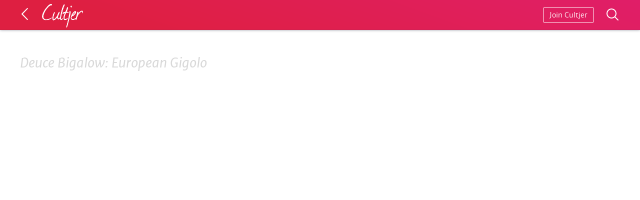

--- FILE ---
content_type: text/html; charset=utf-8
request_url: https://www.cultjer.com/deuce-bigalow-european-gigolo
body_size: 2886
content:
<!DOCTYPE html>
<html>
<head>

<meta name="application-name" content="Cultjer"/>
<meta http-equiv="Content-Type" content="text/html; charset=utf-8" />
<meta name="viewport" content="width=device-width, initial-scale=1.0, maximum-scale=1.0, user-scalable=no" />
<link rel="shortcut icon" href="https://www.cultjer.com/misc/favicon.ico" type="image/vnd.microsoft.icon" />
<title>Deuce Bigalow: European Gigolo | Cultjer</title>
<link type="text/css" rel="stylesheet" href="https://www.cultjer.com/sites/all/themes/foa/site/static/font/icons/cult.css?sy5r62" media="all" />
<link type="text/css" rel="stylesheet" href="https://www.cultjer.com/sites/all/themes/foa/site/build/v50.css?sy5r62" media="all" />
<link type="text/css" rel="stylesheet" href="https://www.cultjer.com/sites/all/themes/foa/site/static/font/merriweathersans-all-light-regular-bold-it.css?sy5r62" media="all" />
<style type="text/css" media="all">.kabcOx{width:auto;width:calc(100% - 40px);padding:0 20px;height:59px;background-color:#f8f8f8;border-bottom:1px solid rgba(50,50,50,0.05);box-shadow:0 0px 5px rgba(55,60,80,0.14);background-color:rgba(231,31,67,1);background:linear-gradient(20deg,rgba(222,31,65,1) 20%,rgba(224,30,104,1) 100%);border-bottom:1px solid rgba(50,50,50,0.1);box-shadow:0 0px 5px rgba(55,60,80,0.5);}@media (min-width:1640px){.kabcOx{padding:0;width:100%;}}.kabcOx::after{display:none;}data-styled.g21[id="sc-fzoLag"]{content:"kabcOx,"}.bldCRU{position:relative;width:100%;margin-left:auto;margin-right:auto;}@media (min-width:1240px){.bldCRU{width:1200px;margin:0 auto;}}data-styled.g23[id="sc-fzpjYC"]{content:"bldCRU,"}.fuFmxu{display:none;position:absolute;right:52px;top:14px;border:1px solid #FFF;border-radius:4px;padding:6px 12px;font-size:14px;font-weight:100;color:#FFF;-webkit-text-decoration:none;text-decoration:none;}@media (min-width:470px){.fuFmxu{display:block;}}data-styled.g24[id="sc-fznxsB"]{content:"fuFmxu,"}.bTIjTR{position:absolute;right:0;top:14px;-webkit-text-decoration:none;text-decoration:none;}data-styled.g25[id="sc-fznJRM"]{content:"bTIjTR,"}.gxfVGb{position:relative;display:inline-block;padding:18px 0 18px 34px;font-weight:100;color:#000;}data-styled.g26[id="sc-fznWqX"]{content:"gxfVGb,"}.gxQzYr{position:absolute;display:inline-block;left:-6px;top:14px;-webkit-transform:rotate(-90deg);-ms-transform:rotate(-90deg);transform:rotate(-90deg);font-size:28px;color:#FFF;opacity:1;}data-styled.g27[id="sc-fzoiQi"]{content:"gxQzYr,"}.gGzHqj{position:absolute;top:8px;right:-92px;width:82px;height:47px;background-size:cover;background-image:url(/foa/layout/logo/cultjer_logo_opac.png);}data-styled.g28[id="sc-fzqARJ"]{content:"gGzHqj,"}
.glZaBX{margin:40px 0 0 0;}data-styled.g29[id="sc-fzqNqU"]{content:"glZaBX,"}.jZUSDr{display:inline-block;font-size:initial;padding:6px 6px 3px 6px;margin-right:0px;background-color:#000;color:#fff;opacity:0.1;border-radius:50%;}.jZUSDr:hover{opacity:0.11;}data-styled.g30[id="sc-fzoyTs"]{content:"jZUSDr,"}.loPePV{opacity:1;padding-right:0;margin-left:0;vertical-align:0;}data-styled.g31[id="sc-fzoNJl"]{content:"loPePV,"}.hnKkAN{width:auto;height:680px;padding:0 20px 100px 20px;margin-top:160px;}@media (min-width:400px){.hnKkAN{height:540px;}}@media (min-width:560px){.hnKkAN{padding:0 0 100px 0;height:440px;}}@media (min-width:750px){.hnKkAN{padding:0 40px 100px 40px;}}@media (min-width:900px){.hnKkAN{height:auto;min-height:240px;}}@media (min-width:1240px){.hnKkAN{padding:0 0 30px 0;}}data-styled.g32[id="sc-fzoXWK"]{content:"hnKkAN,"}.enYpte{position:relative;max-width:500px;margin-left:auto;margin-right:auto;-webkit-animation:ikMwwZ ease 0.5s;animation:ikMwwZ ease 0.5s;}@media (min-width:750px){.enYpte{max-width:none;}}@media (min-width:1240px){.enYpte{width:1200px;}}data-styled.g33[id="sc-fzpmMD"]{content:"enYpte,"}.kfRyXm{padding-top:12px;}@media (min-width:400px){.kfRyXm{display:-webkit-box;display:-webkit-flex;display:-ms-flexbox;display:flex;}}data-styled.g34[id="sc-fznxKY"]{content:"kfRyXm,"}.ipPWwG{width:200px;}.bxPylX{width:200px;position:absolute;left:0;top:430px;width:260px;}@media (min-width:400px){.bxPylX{top:300px;}}@media (min-width:560px){.bxPylX{width:440px;}}@media (min-width:900px){.bxPylX{position:relative;top:0;width:calc(100% - 400px);max-width:440px;}}data-styled.g35[id="sc-fznMAR"]{content:"ipPWwG,bxPylX,"}.cqDPIl{color:#242424;font-size:12px;font-weight:500;opacity:0.2;}data-styled.g36[id="sc-fznWOq"]{content:"cqDPIl,"}.jJAzoG{color:#242424;-webkit-text-decoration:underline;text-decoration:underline;}data-styled.g37[id="sc-fzolEj"]{content:"jJAzoG,"}.fCkJVF{width:26px;height:26px;border-radius:50%;}data-styled.g38[id="sc-fzqBkg"]{content:"fCkJVF,"}.iCTPmN{display:-webkit-box;display:-webkit-flex;display:-ms-flexbox;display:flex;-webkit-text-decoration:none;text-decoration:none;padding-right:6px;padding-bottom:6px;}.iCTPmN:hover .sc-fzqBkg{box-shadow:0px 0px 20px 0px rgba(0,0,0,0.2);-webkit-transition:box-shadow 0.2s;transition:box-shadow 0.2s;}data-styled.g39[id="sc-fzqPZZ"]{content:"iCTPmN,"}.craeZe{color:#242424;font-size:12px;font-weight:100;padding:6px 8px;opacity:0.6;}data-styled.g40[id="sc-fzoxKX"]{content:"craeZe,"}.kNKLJw{position:absolute;left:0;}data-styled.g41[id="sc-fzoKki"]{content:"kNKLJw,"}@-webkit-keyframes ikMwwZ{0%{top:4px;opacity:0;}100%{opacity:1;top:0px;}}@keyframes ikMwwZ{0%{top:4px;opacity:0;}100%{opacity:1;top:0px;}}data-styled.g89[id="sc-keyframes-ikMwwZ"]{content:"ikMwwZ,"}
</style>
</head>
<body ng-app="foaApp">

    <!-- Cached 2025-06-20 07:06 --><header color="cultjer-red" class="sc-fzoLag kabcOx header-simple header-color-cultjer-red"><div color="cultjer-red" class="sc-fzpjYC bldCRU"><a href="/" class="sc-fznWqX gxfVGb"><span color="cultjer-red" class="sc-fzoiQi gxQzYr foaicon arrow-up"></span><span color="cultjer-red" class="sc-fzqARJ gGzHqj"></span></a><a class="sc-fznxsB fuFmxu add-something hover-shadow hide" href="javascript:;" title="Start a new article" color="cultjer-red">Start Writing</a><a class="sc-fznJRM bTIjTR search-something" href="javascript:;" title="Search posts on Cultjer"><svg xmlns="http://www.w3.org/2000/svg" x="0px" y="0px" width="30" height="30" viewBox="0 0 30 30" style="fill:#FFF"><path d="M 13 3 C 7.4889971 3 3 7.4889971 3 13 C 3 18.511003 7.4889971 23 13 23 C 15.396508 23 17.597385 22.148986 19.322266 20.736328 L 25.292969 26.707031 A 1.0001 1.0001 0 1 0 26.707031 25.292969 L 20.736328 19.322266 C 22.148986 17.597385 23 15.396508 23 13 C 23 7.4889971 18.511003 3 13 3 z M 13 5 C 17.430123 5 21 8.5698774 21 13 C 21 17.430123 17.430123 21 13 21 C 8.5698774 21 5 17.430123 5 13 C 5 8.5698774 8.5698774 5 13 5 z"></path></svg></a></div></header><div class="search-container hide"></div><h1 class="grid-title">Deuce Bigalow: European Gigolo</h1><main class="grid-margin">
  <section class="section-media section-media-border">
      </section>
  <section class="section-news section-media-border">
      </section>
  <section class="section-reviews">
  </section>
</main>

<!-- Cached 2025-06-20 07:06 --><footer class="footer lazy-footer"></footer><section class="dialog-container">
  <div class="dialog-dismiss"></div>
  <dialog class="dialog--site" open>
  </dialog>
</section><div class="post-bar-container hide"></div>  
<div id="fb-root"></div>

<script type="text/javascript" src="https://www.cultjer.com/sites/default/files/js/js_gHk2gWJ_Qw_jU2qRiUmSl7d8oly1Cx7lQFrqcp3RXcI.js"></script>
<script type="text/javascript" src="https://www.cultjer.com/sites/default/files/js/js_qpTvuDcKzedT5Jp_3famAUJ-oENTgUVk6oJHTb8_k0c.js"></script>
<script type="text/javascript">
var clicky_site_ids = clicky_site_ids || [];
clicky_site_ids.push(101008091);
(function() {
  var s = document.createElement('script');
  s.type = 'text/javascript';
  s.async = true;
  s.src = '//static.getclicky.com/js';
  ( document.getElementsByTagName('head')[0] || document.getElementsByTagName('body')[0] ).appendChild( s );
})();
</script>
<noscript><p><img alt="Clicky" width="1" height="1" src="//in.getclicky.com/101008091ns.gif" /></p></noscript>
</body>
</html>
